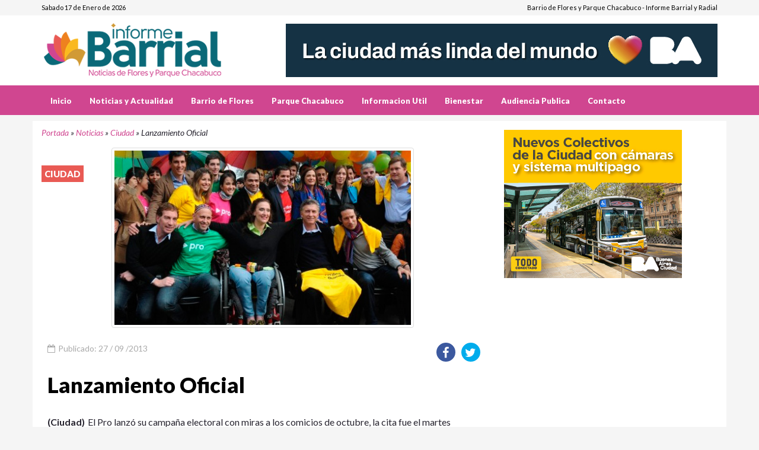

--- FILE ---
content_type: text/html; charset=UTF-8
request_url: https://www.informeradial.com.ar/lanzamiento-oficial
body_size: 7618
content:
<!DOCTYPE html>
<html lang="es" class="no-js">
<head>
<meta charset="UTF-8">
<meta name="viewport" content="width=device-width">
<title>Lanzamiento Oficial</title>
<link rel="profile" href="http://gmpg.org/xfn/11">
<link rel="pingback" href="https://www.informeradial.com.ar/xmlrpc.php">
<meta name='robots' content='index, follow, max-image-preview:large, max-snippet:-1, max-video-preview:-1' />

	<!-- This site is optimized with the Yoast SEO plugin v26.7 - https://yoast.com/wordpress/plugins/seo/ -->
	<title>Lanzamiento Oficial</title>
	<meta name="description" content="El Pro lanzó su campaña electoral con miras a los comicios de octubre, la cita fue el martes pasado por la tarde, en la intersección de las avenidas" />
	<link rel="canonical" href="https://www.informeradial.com.ar/lanzamiento-oficial" />
	<meta property="og:locale" content="es_ES" />
	<meta property="og:type" content="article" />
	<meta property="og:title" content="Lanzamiento Oficial" />
	<meta property="og:description" content="El Pro lanzó su campaña electoral con miras a los comicios de octubre, la cita fue el martes pasado por la tarde, en la intersección de las avenidas" />
	<meta property="og:url" content="https://www.informeradial.com.ar/lanzamiento-oficial" />
	<meta property="og:site_name" content="Barrio de Flores :: Comuna 7" />
	<meta property="article:publisher" content="https://www.facebook.com/informebarrial" />
	<meta property="article:published_time" content="2013-09-27T03:01:52+00:00" />
	<meta property="article:modified_time" content="2013-10-03T12:10:26+00:00" />
	<meta property="og:image" content="https://www.informeradial.com.ar/wp-content/uploads/2013/09/a26.jpg" />
	<meta property="og:image:width" content="510" />
	<meta property="og:image:height" content="300" />
	<meta property="og:image:type" content="image/jpeg" />
	<meta name="author" content="Informe" />
	<meta name="twitter:card" content="summary_large_image" />
	<meta name="twitter:creator" content="@CiudadInfo" />
	<meta name="twitter:site" content="@CiudadInfo" />
	<meta name="twitter:label1" content="Escrito por" />
	<meta name="twitter:data1" content="Informe" />
	<meta name="twitter:label2" content="Tiempo de lectura" />
	<meta name="twitter:data2" content="1 minuto" />
	<script type="application/ld+json" class="yoast-schema-graph">{"@context":"https://schema.org","@graph":[{"@type":"Article","@id":"https://www.informeradial.com.ar/lanzamiento-oficial#article","isPartOf":{"@id":"https://www.informeradial.com.ar/lanzamiento-oficial"},"author":{"name":"Informe","@id":"https://www.informeradial.com.ar/#/schema/person/73d0ee6a25500a7d30d29cfc23be6c23"},"headline":"Lanzamiento Oficial","datePublished":"2013-09-27T03:01:52+00:00","dateModified":"2013-10-03T12:10:26+00:00","mainEntityOfPage":{"@id":"https://www.informeradial.com.ar/lanzamiento-oficial"},"wordCount":184,"publisher":{"@id":"https://www.informeradial.com.ar/#organization"},"image":{"@id":"https://www.informeradial.com.ar/lanzamiento-oficial#primaryimage"},"thumbnailUrl":"https://www.informeradial.com.ar/wp-content/uploads/2013/09/a26.jpg","articleSection":["Ciudad"],"inLanguage":"es"},{"@type":"WebPage","@id":"https://www.informeradial.com.ar/lanzamiento-oficial","url":"https://www.informeradial.com.ar/lanzamiento-oficial","name":"Lanzamiento Oficial","isPartOf":{"@id":"https://www.informeradial.com.ar/#website"},"primaryImageOfPage":{"@id":"https://www.informeradial.com.ar/lanzamiento-oficial#primaryimage"},"image":{"@id":"https://www.informeradial.com.ar/lanzamiento-oficial#primaryimage"},"thumbnailUrl":"https://www.informeradial.com.ar/wp-content/uploads/2013/09/a26.jpg","datePublished":"2013-09-27T03:01:52+00:00","dateModified":"2013-10-03T12:10:26+00:00","description":"El Pro lanzó su campaña electoral con miras a los comicios de octubre, la cita fue el martes pasado por la tarde, en la intersección de las avenidas","breadcrumb":{"@id":"https://www.informeradial.com.ar/lanzamiento-oficial#breadcrumb"},"inLanguage":"es","potentialAction":[{"@type":"ReadAction","target":["https://www.informeradial.com.ar/lanzamiento-oficial"]}]},{"@type":"ImageObject","inLanguage":"es","@id":"https://www.informeradial.com.ar/lanzamiento-oficial#primaryimage","url":"https://www.informeradial.com.ar/wp-content/uploads/2013/09/a26.jpg","contentUrl":"https://www.informeradial.com.ar/wp-content/uploads/2013/09/a26.jpg","width":510,"height":300},{"@type":"BreadcrumbList","@id":"https://www.informeradial.com.ar/lanzamiento-oficial#breadcrumb","itemListElement":[{"@type":"ListItem","position":1,"name":"Portada","item":"https://www.informeradial.com.ar/"},{"@type":"ListItem","position":2,"name":"Noticias","item":"https://www.informeradial.com.ar/noticias"},{"@type":"ListItem","position":3,"name":"Ciudad","item":"https://www.informeradial.com.ar/noticias/ciudad-de-buenos-aires"},{"@type":"ListItem","position":4,"name":"Lanzamiento Oficial"}]},{"@type":"WebSite","@id":"https://www.informeradial.com.ar/#website","url":"https://www.informeradial.com.ar/","name":"Barrio de Flores :: Comuna 7","description":"Informes y Noticias de Flores - Parque Chacabuco - Ciudad de Buenos Aires","publisher":{"@id":"https://www.informeradial.com.ar/#organization"},"potentialAction":[{"@type":"SearchAction","target":{"@type":"EntryPoint","urlTemplate":"https://www.informeradial.com.ar/?s={search_term_string}"},"query-input":{"@type":"PropertyValueSpecification","valueRequired":true,"valueName":"search_term_string"}}],"inLanguage":"es"},{"@type":"Organization","@id":"https://www.informeradial.com.ar/#organization","name":"Bien Producciones","url":"https://www.informeradial.com.ar/","logo":{"@type":"ImageObject","inLanguage":"es","@id":"https://www.informeradial.com.ar/#/schema/logo/image/","url":"https://www.informeradial.com.ar/wp-content/uploads/2022/10/a1-20.jpg","contentUrl":"https://www.informeradial.com.ar/wp-content/uploads/2022/10/a1-20.jpg","width":980,"height":550,"caption":"Bien Producciones"},"image":{"@id":"https://www.informeradial.com.ar/#/schema/logo/image/"},"sameAs":["https://www.facebook.com/informebarrial","https://x.com/CiudadInfo"]},{"@type":"Person","@id":"https://www.informeradial.com.ar/#/schema/person/73d0ee6a25500a7d30d29cfc23be6c23","name":"Informe"}]}</script>
	<!-- / Yoast SEO plugin. -->


<link rel="alternate" title="oEmbed (JSON)" type="application/json+oembed" href="https://www.informeradial.com.ar/wp-json/oembed/1.0/embed?url=https%3A%2F%2Fwww.informeradial.com.ar%2Flanzamiento-oficial" />
<link rel="alternate" title="oEmbed (XML)" type="text/xml+oembed" href="https://www.informeradial.com.ar/wp-json/oembed/1.0/embed?url=https%3A%2F%2Fwww.informeradial.com.ar%2Flanzamiento-oficial&#038;format=xml" />
<style id='wp-img-auto-sizes-contain-inline-css' type='text/css'>
img:is([sizes=auto i],[sizes^="auto," i]){contain-intrinsic-size:3000px 1500px}
/*# sourceURL=wp-img-auto-sizes-contain-inline-css */
</style>
<style id='wp-emoji-styles-inline-css' type='text/css'>

	img.wp-smiley, img.emoji {
		display: inline !important;
		border: none !important;
		box-shadow: none !important;
		height: 1em !important;
		width: 1em !important;
		margin: 0 0.07em !important;
		vertical-align: -0.1em !important;
		background: none !important;
		padding: 0 !important;
	}
/*# sourceURL=wp-emoji-styles-inline-css */
</style>
<style id='wp-block-library-inline-css' type='text/css'>
:root{--wp-block-synced-color:#7a00df;--wp-block-synced-color--rgb:122,0,223;--wp-bound-block-color:var(--wp-block-synced-color);--wp-editor-canvas-background:#ddd;--wp-admin-theme-color:#007cba;--wp-admin-theme-color--rgb:0,124,186;--wp-admin-theme-color-darker-10:#006ba1;--wp-admin-theme-color-darker-10--rgb:0,107,160.5;--wp-admin-theme-color-darker-20:#005a87;--wp-admin-theme-color-darker-20--rgb:0,90,135;--wp-admin-border-width-focus:2px}@media (min-resolution:192dpi){:root{--wp-admin-border-width-focus:1.5px}}.wp-element-button{cursor:pointer}:root .has-very-light-gray-background-color{background-color:#eee}:root .has-very-dark-gray-background-color{background-color:#313131}:root .has-very-light-gray-color{color:#eee}:root .has-very-dark-gray-color{color:#313131}:root .has-vivid-green-cyan-to-vivid-cyan-blue-gradient-background{background:linear-gradient(135deg,#00d084,#0693e3)}:root .has-purple-crush-gradient-background{background:linear-gradient(135deg,#34e2e4,#4721fb 50%,#ab1dfe)}:root .has-hazy-dawn-gradient-background{background:linear-gradient(135deg,#faaca8,#dad0ec)}:root .has-subdued-olive-gradient-background{background:linear-gradient(135deg,#fafae1,#67a671)}:root .has-atomic-cream-gradient-background{background:linear-gradient(135deg,#fdd79a,#004a59)}:root .has-nightshade-gradient-background{background:linear-gradient(135deg,#330968,#31cdcf)}:root .has-midnight-gradient-background{background:linear-gradient(135deg,#020381,#2874fc)}:root{--wp--preset--font-size--normal:16px;--wp--preset--font-size--huge:42px}.has-regular-font-size{font-size:1em}.has-larger-font-size{font-size:2.625em}.has-normal-font-size{font-size:var(--wp--preset--font-size--normal)}.has-huge-font-size{font-size:var(--wp--preset--font-size--huge)}.has-text-align-center{text-align:center}.has-text-align-left{text-align:left}.has-text-align-right{text-align:right}.has-fit-text{white-space:nowrap!important}#end-resizable-editor-section{display:none}.aligncenter{clear:both}.items-justified-left{justify-content:flex-start}.items-justified-center{justify-content:center}.items-justified-right{justify-content:flex-end}.items-justified-space-between{justify-content:space-between}.screen-reader-text{border:0;clip-path:inset(50%);height:1px;margin:-1px;overflow:hidden;padding:0;position:absolute;width:1px;word-wrap:normal!important}.screen-reader-text:focus{background-color:#ddd;clip-path:none;color:#444;display:block;font-size:1em;height:auto;left:5px;line-height:normal;padding:15px 23px 14px;text-decoration:none;top:5px;width:auto;z-index:100000}html :where(.has-border-color){border-style:solid}html :where([style*=border-top-color]){border-top-style:solid}html :where([style*=border-right-color]){border-right-style:solid}html :where([style*=border-bottom-color]){border-bottom-style:solid}html :where([style*=border-left-color]){border-left-style:solid}html :where([style*=border-width]){border-style:solid}html :where([style*=border-top-width]){border-top-style:solid}html :where([style*=border-right-width]){border-right-style:solid}html :where([style*=border-bottom-width]){border-bottom-style:solid}html :where([style*=border-left-width]){border-left-style:solid}html :where(img[class*=wp-image-]){height:auto;max-width:100%}:where(figure){margin:0 0 1em}html :where(.is-position-sticky){--wp-admin--admin-bar--position-offset:var(--wp-admin--admin-bar--height,0px)}@media screen and (max-width:600px){html :where(.is-position-sticky){--wp-admin--admin-bar--position-offset:0px}}

/*# sourceURL=wp-block-library-inline-css */
</style>
<style id='classic-theme-styles-inline-css' type='text/css'>
/*! This file is auto-generated */
.wp-block-button__link{color:#fff;background-color:#32373c;border-radius:9999px;box-shadow:none;text-decoration:none;padding:calc(.667em + 2px) calc(1.333em + 2px);font-size:1.125em}.wp-block-file__button{background:#32373c;color:#fff;text-decoration:none}
/*# sourceURL=/wp-includes/css/classic-themes.min.css */
</style>
<link rel="https://api.w.org/" href="https://www.informeradial.com.ar/wp-json/" /><link rel="alternate" title="JSON" type="application/json" href="https://www.informeradial.com.ar/wp-json/wp/v2/posts/1798" /><link rel="EditURI" type="application/rsd+xml" title="RSD" href="https://www.informeradial.com.ar/xmlrpc.php?rsd" />
<meta name="generator" content="WordPress 6.9" />
<link rel='shortlink' href='https://www.informeradial.com.ar/?p=1798' />
<link href="https://www.informeradial.com.ar/wp-content/themes/noticias/css/all-stylesheets.css" rel="stylesheet">
<link type="text/css" rel="stylesheet" href="https://www.informeradial.com.ar/wp-content/themes/noticias/css/jquery.lightbox-0.5.css" />
<link rel="shortcut icon" href="https://www.informeradial.com.ar/wp-content/themes/noticias/images/icons/favicon/favicon.png">
<link rel="apple-touch-icon" href="https://www.informeradial.com.ar/wp-content/themes/noticias/images/icons/favicon/apple-touch-icon.png">
<link rel="apple-touch-icon" sizes="72x72" href="https://www.informeradial.com.ar/wp-content/themes/noticias/images/icons/favicon/apple-touch-icon-72x72.png">
<link rel="apple-touch-icon" sizes="114x114" href="https://www.informeradial.com.ar/wp-content/themes/noticias/images/icons/favicon/apple-touch-icon-114x114.png">

<script>(function(d, s, id) {
  var js, fjs = d.getElementsByTagName(s)[0];
  if (d.getElementById(id)) return;
  js = d.createElement(s); js.id = id;
  js.src = "//connect.facebook.net/es_LA/sdk.js#xfbml=1&version=v2.8&appId=1881077878794561";
  fjs.parentNode.insertBefore(js, fjs);
}(document, 'script', 'facebook-jssdk'));</script>

<script type="text/javascript" src="https://apis.google.com/js/plusone.js"> 
    {lang: 'es'}
</script>


<script data-ad-client="ca-pub-8861351625467631" async src="https://pagead2.googlesyndication.com/pagead/js/adsbygoogle.js"></script>

</head>
<body>
<header>
<div style="background-color:#FFF">
<div class="top-nav hidden-sm hidden-xs">
<div class="container">

<div class="row">
<div class="col-lg-6 col-md-6">
<div id="date">Sabado 17 de Enero de 2026</div>
</div>
<div class="col-lg-6 col-md-6">
<ul class="small-nav">
Barrio de Flores y Parque Chacabuco - Informe Barrial y Radial
</ul>
</div>
</div>
</div>
</div>

<div class="container">
<div class="row">
<div class="col-lg-4 col-md-2 logo"><a href="https://www.informeradial.com.ar" title="Barrio de Flores :: Comuna 7"><img src="https://www.informeradial.com.ar/wp-content/themes/noticias/images/logo.png" alt="Barrio de Flores :: Comuna 7"></a></div>
<div class="col-lg-8 col-md-10">
<div class="ad-728x90 visible-lg visible-md"><a href="https://buenosaires.gob.ar/secretariadecomunicacion/descubrirba"><img width="728" height="90" src="https://www.informeradial.com.ar/wp-content/uploads/2026/01/Produccion-LCMLDM-MediosVecinales-BannersDBM_728x90.jpg" class="image wp-image-20124  attachment-full size-full" alt="" style="max-width: 100%; height: auto;" decoding="async" fetchpriority="high" srcset="https://www.informeradial.com.ar/wp-content/uploads/2026/01/Produccion-LCMLDM-MediosVecinales-BannersDBM_728x90.jpg 728w, https://www.informeradial.com.ar/wp-content/uploads/2026/01/Produccion-LCMLDM-MediosVecinales-BannersDBM_728x90-320x40.jpg 320w" sizes="(max-width: 728px) 100vw, 728px" /></a></div></div>
</div>
</div>

</div>
</header>

<div id="mobile-header">
<a id="responsive-menu-button" href="#sidr-main"><span class="icon-bar"></span> <span class="icon-bar"></span> <span class="icon-bar"></span></a>
</div>

<nav id="navigation">
<div class="navbar yamm navbar-inverse" role="navigation">
<div class="container">

<div class="row">
<div class="col-lg-12">
<div class="navbar-header">
<button type="button" class="navbar-toggle" data-toggle="collapse" data-target=".navbar-collapse" > <span class="sr-only">Toggle navigation</span> <span class="icon-bar"></span> <span class="icon-bar"></span> <span class="icon-bar"></span> </button>
</div>
<div class="collapse navbar-collapse">
<ul class="nav navbar-nav">


<li><li id="menu-item-9610" class="menu-item menu-item-type-custom menu-item-object-custom menu-item-home menu-item-9610"><a href="https://www.informeradial.com.ar/">Inicio</a></li>
<li id="menu-item-8" class="menu-item menu-item-type-taxonomy menu-item-object-category current-post-ancestor menu-item-8"><a href="https://www.informeradial.com.ar/noticias" title="Noticias &#8211; Actualidad">Noticias y Actualidad</a></li>
<li id="menu-item-13" class="menu-item menu-item-type-post_type menu-item-object-page menu-item-13"><a href="https://www.informeradial.com.ar/barrio-de-flores">Barrio de Flores</a></li>
<li id="menu-item-12" class="menu-item menu-item-type-post_type menu-item-object-page menu-item-12"><a href="https://www.informeradial.com.ar/parque-chacabuco">Parque Chacabuco</a></li>
<li id="menu-item-21" class="menu-item menu-item-type-post_type menu-item-object-page menu-item-21"><a href="https://www.informeradial.com.ar/informacion-util">Informacion Util</a></li>
<li id="menu-item-3449" class="menu-item menu-item-type-taxonomy menu-item-object-category menu-item-3449"><a href="https://www.informeradial.com.ar/salud-y-bienestar">Bienestar</a></li>
<li id="menu-item-11342" class="menu-item menu-item-type-taxonomy menu-item-object-category menu-item-11342"><a href="https://www.informeradial.com.ar/audiencia-publica">Audiencia Publica</a></li>
<li id="menu-item-54" class="menu-item menu-item-type-post_type menu-item-object-page menu-item-54"><a href="https://www.informeradial.com.ar/contacto" title="Contacto y Publicidad">Contacto</a></li>
</li>    
</ul>

</div>
</div>
</div>
</div>
</div>
</nav>
<div class="container content-bg">
<section class="inner-page-contents">
<div class="row">
<div class="col-lg-8">
<section>

<div class="row">
<article class="col-lg-12 col-md-12" style="padding-top:10px"
<span class="date">

<i class="s-author pull-left" style="margin-top:0px;"><span><span><a href="https://www.informeradial.com.ar/">Portada</a></span> » <span><a href="https://www.informeradial.com.ar/noticias">Noticias</a></span> » <span><a href="https://www.informeradial.com.ar/noticias/ciudad-de-buenos-aires">Ciudad</a></span> » <span class="breadcrumb_last" aria-current="page">Lanzamiento Oficial</span></span></i>
</span>
</article>
<article class="col-lg-12 col-md-12" style="padding-top:10px">


  
<div class="picture">
<div class="category-image">
<div align="center">
<img width="510" height="300" src="https://www.informeradial.com.ar/wp-content/uploads/2013/09/a26.jpg" class="img-responsive img-thumbnail wp-post-image" alt="Lanzamiento Oficial" title="Lanzamiento Oficial" decoding="async" srcset="https://www.informeradial.com.ar/wp-content/uploads/2013/09/a26.jpg 510w, https://www.informeradial.com.ar/wp-content/uploads/2013/09/a26-320x188.jpg 320w" sizes="(max-width: 510px) 100vw, 510px" /></div>
<h2 class="overlay-category">Ciudad </h2>
</div>
</div>


<div class="detail">
<div class="info">
<span class="date"><i class="fa fa-calendar-o"></i> Publicado: 27 / 09 /2013</span> 
<ul class="s-author pull-right" style="margin-top:0px;">
<li class="facebook">
<div class="icon"><a href="https://www.facebook.com/share.php?u=https://www.informeradial.com.ar/lanzamiento-oficial" onclick="window.open(this.href, 'weeklywin', 'left=50,top=50,width=600,height=360,toolbar=0'); return false;" data-toggle="tooltip" data-placement="top" title="Compartir en facebook" ><i class="fa fa-facebook"></i></a></div>
</li>
<li class="twitter">
<div class="icon"><a href="https://twitter.com/intent/tweet?url=https://www.informeradial.com.ar/lanzamiento-oficial&amp;relatid=Barrio de Flores :: Comuna 7&amp;text=Lanzamiento Oficial&amp;via=CiudadInfo" onclick="window.open(this.href, 'weeklywin', 'left=50,top=50,width=600,height=360,toolbar=0'); return false;"  data-toggle="tooltip" data-placement="top" title="Compartir en twitter"><i class="fa fa-twitter"></i></a></div>
</li>
</ul>                        
</div>
<div class="caption"><h1>Lanzamiento Oficial</h1></div>
</div>



  <div class="description" style="padding-left: 10px; padding-right: 10px;">
  <div style="float:left;font-weight:bold;margin-right:5px">(Ciudad)</div>





 
<p>El Pro lanzó su campaña electoral con miras a los comicios de octubre, la cita fue el martes pasado por la tarde, en la intersección de las avenidas Caseros y Monteagudo, en el barrio de Parque Patricios.</p>
<p>Acompañaron a Macri -orador principal de la tarde- en la primera fila quienes encabezan las distintas nóminas del Pro: Gabriela Michetti (senadores), Sergio Bergman (diputados) e Iván Petrella (legisladores).</p>
<p>Ademas estuvieron presentes en el lanzamiento distintos candidatos al Congreso y la Legislatura, además de militantes que le dieron color a la actividad.</p>
<p>El jefe de gobierno pidió a los vecinos que los “voten porque con esos votos” obtendrán “diputados y senadores que defenderán la ciudad en el Congreso y legisladores que aprobarán las reformas en la Legislatura”.</p>
<p>“Somos un equipo que se complementa y que cree que gobernar es estar cerca, transmitir que se puede. El mensaje que más me llegó de mi reunión con Francisco es que la esperanza hay que cultivarla. Hoy sabemos que en Pro hemos podido mejorar la ciudad”, manifestó.</p>
</div>
<div class="clearfix"></div>
<hr>
<div>
<div class="clearfix"></div>




<div class="col-lg-12">

<h5 class="pull-left">Compartir:</h5>
<div class="clearfix"></div>

<a href="https://www.facebook.com/share.php?u=https://www.informeradial.com.ar/lanzamiento-oficial" onclick="window.open(this.href, 'weeklywin', 'left=50,top=50,width=600,height=360,toolbar=0'); return false;" data-toggle="tooltip" data-placement="top" title="Compartir en facebook" >
<button type="button" class="btn btn-primary">Facebook</button></a>

<a href="https://twitter.com/home/?status=https://www.informeradial.com.ar/lanzamiento-oficial" onclick="window.open(this.href, 'weeklywin', 'left=50,top=50,width=600,height=360,toolbar=0'); return false;"  data-toggle="tooltip" data-placement="top" title="Compartir en twitter">
<button type="button" class="btn btn-info">Twitter</button></a>


<a href="https://api.whatsapp.com/send?text=Lanzamiento Oficial https://www.informeradial.com.ar/lanzamiento-oficial" onclick="window.open(this.href, 'weeklywin', 'left=50,top=50,width=600,height=360,toolbar=0'); return false;"  data-toggle="tooltip" data-placement="top" title="Compartir en whatsapp">
<button type="button" class="btn btn-success">Whatsapp</button></a>

<a href="https://telegram.me/share/url?url=https://www.informeradial.com.ar/lanzamiento-oficial&text=Lanzamiento Oficial " onclick="window.open(this.href, 'weeklywin', 'left=50,top=50,width=600,height=360,toolbar=0'); return false;"  data-toggle="tooltip" data-placement="top" title="Compartir en Telegram">
<button type="button" class="btn btn-warning">Telegram</button></a>


                        
</div>
<div class="clearfix"></div>

<div align="center">

<div style="margin-top:15px;margin-bottom:15px"><hr><div class="textwidget custom-html-widget"><script async src="//pagead2.googlesyndication.com/pagead/js/adsbygoogle.js"></script>
<!-- Redinfochat Adaptable -->
<ins class="adsbygoogle"
     style="display:block"
     data-ad-client="ca-pub-8861351625467631"
     data-ad-slot="5711520756"
     data-ad-format="auto"></ins>
<script>
(adsbygoogle = window.adsbygoogle || []).push({});
</script>
</div></div>
</div>

<hr>
<a href="http://www.informeradial.com.ar" title="Leer Más Noticias">
<button type="button" title="Ver Más Noticias" class="btn btn-primary btn-lg btn-block btn-danger">Ver Más Noticias</button>
</a>
 






<div class="clearfix"></div>


 
<hr>
</article>

</div>
</section>
</div>
<div class="col-lg-4">
<div style="margin-top:15px;margin-bottom:15px;"><a href="http://www.buenosaires.gob.ar"><img width="300" height="250" src="https://www.informeradial.com.ar/wp-content/uploads/2025/12/54-mb300.jpg" class="image wp-image-20069  attachment-full size-full" alt="" style="max-width: 100%; height: auto;" decoding="async" /></a></div><div style="margin-top:15px;margin-bottom:15px;"><div class="textwidget custom-html-widget"><div align="center">

<script async src="//pagead2.googlesyndication.com/pagead/js/adsbygoogle.js"></script>
<!-- Redinfochat Adaptable -->
<ins class="adsbygoogle"
     style="display:block"
     data-ad-client="ca-pub-8861351625467631"
     data-ad-slot="5711520756"
     data-ad-format="auto"></ins>
<script>
(adsbygoogle = window.adsbygoogle || []).push({});
</script>

</div></div></div><div style="margin-top:15px;margin-bottom:15px;"><div class="textwidget custom-html-widget"><div align="center">

<script async src="//pagead2.googlesyndication.com/pagead/js/adsbygoogle.js"></script>
<!-- Redinfochat Adaptable -->
<ins class="adsbygoogle"
     style="display:block"
     data-ad-client="ca-pub-8861351625467631"
     data-ad-slot="5711520756"
     data-ad-format="auto"></ins>
<script>
(adsbygoogle = window.adsbygoogle || []).push({});
</script>

</div></div></div><div style="margin-top:15px;margin-bottom:15px;"><div class="textwidget custom-html-widget"><div align="center">

<script async src="//pagead2.googlesyndication.com/pagead/js/adsbygoogle.js"></script>
<!-- Redinfochat Adaptable -->
<ins class="adsbygoogle"
     style="display:block"
     data-ad-client="ca-pub-8861351625467631"
     data-ad-slot="5711520756"
     data-ad-format="auto"></ins>
<script>
(adsbygoogle = window.adsbygoogle || []).push({});
</script>

</div></div></div>
		<div style="margin-top:15px;margin-bottom:15px;">
		<div class="row category-caption"><div class="col-lg-12"><h2 class="pull-left">Entradas recientes</h2></div></div>
		<ul>
											<li>
					<a href="https://www.informeradial.com.ar/la-ciudad-incorpora-nuevos-murales-en-el-cementerio-de-la-chacarita">Nuevos murales en el Cementerio de la Chacarita</a>
									</li>
											<li>
					<a href="https://www.informeradial.com.ar/desbaratan-la-mafilia-una-banda-dedicada-al-robo-de-4x4">Desbaratan “La Mafilia” una banda dedicada al robo de 4&#215;4</a>
									</li>
											<li>
					<a href="https://www.informeradial.com.ar/record-historico-de-participacion-en-los-espacios-culturales-en-2025">Récord histórico de participación en los espacios culturales en 2025</a>
									</li>
											<li>
					<a href="https://www.informeradial.com.ar/desbaratan-una-banda-que-realizaba-estafas-bajo-la-modalidad-cuento-del-tio">Cuento del tío: Desbaratan una banda que realizaba estafas</a>
									</li>
											<li>
					<a href="https://www.informeradial.com.ar/la-relacion-obesidad-depresion">La relación entre obesidad y depresión</a>
									</li>
					</ul>

		</div><div id="linea-dotted2"></div>
<div class="tabs">
<div role="tabpanel">
<div class="row category-caption" style="margin-top:0px;margin-bottom:0px">
<div class="col-lg-12">
<h2 class="pull-left">Articulos Mas Leidos</h2>
</div>
</div>

<div class="tab-content">

<div role="tabpanel" class="tab-pane active" id="popular">
<ul class="tabs-posts">
</ul>
</div>
</div>
</div>
</div>

<div align="center">

<h4>Esta página ha sido visitada <br /><strong>

<img src="https://www.informeradial.com.ar/bcounter/counter.php"/>


</strong>veces</h4>
</div>

</div>
</div>
</section>

</div>
<div style="background-color:#222222">
<div class="container">
<section class="footer">
<div class="row3 container-fluid">
<div class="row">
<div class="col-lg-12 copyright">Informe Barrial y Radial -  Noticias Barriales y de la Ciudad - Comuna 7 - Flores Parque Chacabuco - Buenos Aires - Argentina <br /> Editor Responsable: Daniel Yanez - Domicilio Legal: Parana 489 - CABA -  Tel: 4371 - 6330 - Registro Nacional de la Propiedad Intelectual:  RL-2023-96073906-APN-DNDA#MJ</div>
<div class="col-lg-12 copyright">Copyright © 2008 - 2026. Todos los derechos reservados.</div>
</div>
</div>
</section>
</div>
</div>
<a href="#" class="scrollup">Scroll</a> 


  
<script src="https://cdnjs.cloudflare.com/ajax/libs/jquery/3.1.1/jquery.min.js"></script> 
<script src="https://maxcdn.bootstrapcdn.com/bootstrap/3.3.7/js/bootstrap.min.js"></script> 
<script src="https://cdnjs.cloudflare.com/ajax/libs/sidr/2.2.1/jquery.sidr.min.js"></script>
<script src="https://www.informeradial.com.ar/wp-content/themes/noticias/js/bootstrap-hover/twitter-bootstrap-hover-dropdown.min.js"></script> 
<script type="text/javascript" src="https://cdnjs.cloudflare.com/ajax/libs/owl-carousel/1.3.3/owl.carousel.js"></script>
<script type="text/javascript" src="https://cdnjs.cloudflare.com/ajax/libs/fitvids/1.1.0/jquery.fitvids.min.js"></script>
<script type="text/javascript" src="https://www.informeradial.com.ar/wp-content/themes/noticias/js/custom/custom.js"></script>
<script type="text/javascript" src="https://www.informeradial.com.ar/wp-content/themes/noticias/js/jquery.lightbox-0.5.min.js"></script>
<script type="text/javascript">
	jQuery(document).ready(function($) {
		var images_dir = 'https://www.informeradial.com.ar/wp-content/themes/noticias/images/';
		$('.gallery-item a').lightBox({
			imageLoading: images_dir + 'lightbox-ico-loading.gif',
			imageBtnPrev: images_dir + 'lightbox-btn-prev.gif',
			imageBtnNext: images_dir + 'lightbox-btn-next.gif',
			imageBtnClose: images_dir + 'lightbox-btn-close.gif',
			imageBlank: images_dir + 'lightbox-blank.gif'
		});
	});
</script>
<script>
    $(function () {
    $('[data-toggle="tooltip"]').tooltip()
    })
</script>
<script>
  (function(i,s,o,g,r,a,m){i['GoogleAnalyticsObject']=r;i[r]=i[r]||function(){
  (i[r].q=i[r].q||[]).push(arguments)},i[r].l=1*new Date();a=s.createElement(o),
  m=s.getElementsByTagName(o)[0];a.async=1;a.src=g;m.parentNode.insertBefore(a,m)
  })(window,document,'script','//www.google-analytics.com/analytics.js','ga');

  ga('create', 'UA-50802687-4', 'auto');
  ga('send', 'pageview');

</script>
<script type="text/javascript"> 
    {function radio1(){window.open('https://www.informeradial.com.ar/wp-content/themes/noticias/envivo.html','nueva','width=650, height=400')}}
</script>

  

</body>
</html>

--- FILE ---
content_type: text/html; charset=utf-8
request_url: https://www.google.com/recaptcha/api2/aframe
body_size: 265
content:
<!DOCTYPE HTML><html><head><meta http-equiv="content-type" content="text/html; charset=UTF-8"></head><body><script nonce="a9y9-pKwsCciew2V3jmQsw">/** Anti-fraud and anti-abuse applications only. See google.com/recaptcha */ try{var clients={'sodar':'https://pagead2.googlesyndication.com/pagead/sodar?'};window.addEventListener("message",function(a){try{if(a.source===window.parent){var b=JSON.parse(a.data);var c=clients[b['id']];if(c){var d=document.createElement('img');d.src=c+b['params']+'&rc='+(localStorage.getItem("rc::a")?sessionStorage.getItem("rc::b"):"");window.document.body.appendChild(d);sessionStorage.setItem("rc::e",parseInt(sessionStorage.getItem("rc::e")||0)+1);localStorage.setItem("rc::h",'1768612740388');}}}catch(b){}});window.parent.postMessage("_grecaptcha_ready", "*");}catch(b){}</script></body></html>

--- FILE ---
content_type: text/css
request_url: https://www.informeradial.com.ar/wp-content/themes/noticias/css/all-stylesheets.css
body_size: -46
content:
@charset "utf-8";
/* CSS Document */

/* Fonts Montserrat and Raleway */
@import url(https://fonts.googleapis.com/css?family=Lato:100,300,400,700,900,100italic,300italic,400italic,700italic,900italic);

/* Bootstrap v3.2.0 */
@import url("bootstrap/bootstrap.min.css");

/* Main Stylesheet */
@import url("stylesheet.css");

/* Default Bg Image */
@import url("background/color-bg-1.css");
@import url("colors/orange.css");

/* Sidr */
@import url("https://cdnjs.cloudflare.com/ajax/libs/sidr/2.2.1/stylesheets/jquery.sidr.light.min.css");

/* Owl Carousel */
@import url("https://cdnjs.cloudflare.com/ajax/libs/owl-carousel/1.3.3/owl.carousel.min.css");
@import url("https://cdnjs.cloudflare.com/ajax/libs/owl-carousel/1.3.3/owl.theme.min.css");
@import url("https://cdnjs.cloudflare.com/ajax/libs/owl-carousel/1.3.3/owl.transitions.min.css");

/* FontAwesome */
@import url("https://cdnjs.cloudflare.com/ajax/libs/font-awesome/4.7.0/css/font-awesome.css");
@import url("https://cdnjs.cloudflare.com/ajax/libs/font-awesome/4.7.0/css/font-awesome.min.css");



--- FILE ---
content_type: text/css
request_url: https://www.informeradial.com.ar/wp-content/themes/noticias/css/colors/orange.css
body_size: 629
content:
@charset "utf-8";
/* CSS Document */
/* -------------------------------------------------------------- Colors for Main css Starts ---------------------------- */
#navigation ul.nav a:hover {
	color: #EEE;
	background-color: #0a6978;
}
#navigation ul.nav a.current {
	color: #0a6978;
}
#navigation ul.nav li .yamm-content a:hover {
	color: #0a6978!important;
}
.navbar-nav>li>.dropdown-menu li a:hover {
	color: #0a6978!important;
}
.dropdown-submenu:hover>a:after {
	border-left-color: #0a6978;
}
#mobile-header .icon-bar {
	background-color: #0a6978;
}
.breaking-news .title {
	background-color: #0a6978;
	color: #fff;
	margin: 0px;
	text-transform: uppercase;
	text-align: center;
	padding-top: 6px;
	padding-right: 10px;
	padding-bottom: 6px;
	padding-left: 10px;
	font-size: 16px;
}
ul.cats li:hover span {
	border: 2px solid #0a6978;
	background-color: #0a6978;
	color: #fff;
}
ul.cats li span {
	width: 50px;
	height: 50px;
	color: #0a6978;
	text-align: center;
	border-radius: 25px;
	line-height: 2.7;
	border: 2px solid #0a6978;
	background-color: none;
}
.tag-list a:hover {
	color: #fff;
	background-color: #0a6978;
}
.picture .category-image {
	position: relative;
}
.category-caption h2 {
	font-size: 14px;
	color: #fff;
	background-color: #0a6978;
	padding-top: 11px;
	padding-right: 20px;
	padding-bottom: 11px;
	padding-left: 20px;
	letter-spacing: 2px;
	margin: 0px;
}
.category-caption span {
	font-size: 14px;
	color: #fff;
	background-color: #0a6978;
	padding-top: 6px;
	padding-right: 12px;
	padding-bottom: 6px;
	padding-left: 12px;
	border: 1px solid #0a6978;
}
.category-caption span:hover {
	background-color: transparent;
	border: 1px solid #0a6978;
}
.category-caption span:hover a {
	color: #0a6978;
}
.category-caption h2.main-caption:hover {
	background-color: #0a6978;
	color: #fff;
	text-decoration: none;
}
.category-caption h2.sub-caption {
	background-color: #0a6978;
}
ul.via li:first-child {
	color: #FFF;
	background-color: #0a6978;
}
ul.via li:hover {
	color: #FFF;
	background-color: #0a6978;
}
.sharepost ul li:first-child {
	font-size: 14px;
	color: #fff;
	background-color: #0a6978;
	padding-top: 8px;
	padding-right: 16px;
	padding-bottom: 8px;
	padding-left: 16px;
	letter-spacing: 2px;
}
.next-n-prev .btns {
	margin-top: 30px;
	padding-left: 10px;
	padding-right: 10px;
	padding-top: 10px;
	padding-bottom: 10px;
	background-color: #151515;
	color: #0a6978;
	border: 2px solid #0a6978;
	text-align: center;
}
.next-n-prev .btns:hover {
	background-color: #0a6978;
	color: #fff!important;
	border: 2px solid #0a6978;
}
.next-n-prev .btns a {
	color: #0a6978!important;
}
ul.media-list .media .reply a {
	padding-left: 10px;
	padding-right: 10px;
	padding-top: 2px;
	padding-bottom: 6px;
	background-color: #151515;
	color: #0a6978;
	border: 1px solid #0a6978;
}
ul.media-list .media .reply a:hover {
	background-color: #0a6978;
	color: #fff;
	border: 1px solid #0a6978;
}
.error-page .big {
	font-size: 100px;
	font-weight: 900;
	color: #0a6978;
	margin: 0px;
	padding: 0px;
}
.scrollup {
	background-color: #0a6978;
}
/* -------------------------------------------------------------- Colors for Main css Ends ---------------------------- */

/* -------------------------------------------------------------- Colors for Bootstrap min css Starts ---------------------------- */

button, html input[type=button], input[type=reset], input[type=submit] {
	color: #0a6978;
	-webkit-appearance: button;
	cursor: pointer;
	background-color: #151515;
	font-size: 14px;
	padding-top: 8px;
	padding-right: 14px;
	padding-bottom: 8px;
	padding-left: 14px;
	margin-top: 4px;
	border: 2px solid #0a6978;
}
button, html input[type=button]:hover, input[type=reset]:hover, input[type=submit]:hover {
	color: #fff;
	background-color: #0a6978;
	border: 2px solid #0a6978;
}
.dropdown-menu>li>a:hover, .dropdown-menu>li>a:focus {
	color: #0a6978;
	text-decoration: none;
}
.dropdown-menu>.active>a, .dropdown-menu>.active>a:hover, .dropdown-menu>.active>a:focus {
	color: #0a6978;
	text-decoration: none;
	background-color: #337ab7;
	outline: 0
}
.nav .open>a, .nav .open>a:hover, .nav .open>a:focus {
	/*background-color: #eee;
	border-color: #337ab7*/
	color: #0a6978!important;
}
.nav-pills>li.active>a, .nav-pills>li.active>a:hover, .nav-pills>li.active>a:focus {
	color: #fff;
	background-color: #0a6978
}
.nav-tabs {
	border-bottom: 1px solid #0a6978
}
.nav-tabs>li.active>a, .nav-tabs>li.active>a:hover, .nav-tabs>li.active>a:focus {
	color: #fff;
	cursor: default;
	background-color: #0a6978;
	border: 1px solid #0a6978;
	border-bottom-color: transparent
}
.nav-tabs.nav-justified>.active>a, .nav-tabs.nav-justified>.active>a:hover, .nav-tabs.nav-justified>.active>a:focus {
	border: none;
	background-color: #0a6978;
	color: #fff;
}
.nav-tabs.nav-justified>li>a {
	border-bottom: 1px solid #0a6978;
	border-radius: 0
}
.navbar-inverse .navbar-toggle {
	border-color: #0a6978
}
.navbar-inverse .navbar-toggle .icon-bar {
	background-color: #0a6978
}
.navbar-inverse .navbar-nav>.open>a, .navbar-inverse .navbar-nav>.open>a:hover, .navbar-inverse .navbar-nav>.open>a:focus {
	color: #0a6978;/*background-color: #080808*/
}
.pagination>li>a:hover, .pagination>li>span:hover, .pagination>li>a:focus, .pagination>li>span:focus {
	color: #fff;
	background-color: #0a6978;
	border-color: #0a6978
}
.pagination>.active>a, .pagination>.active>span, .pagination>.active>a:hover, .pagination>.active>span:hover, .pagination>.active>a:focus, .pagination>.active>span:focus {
	z-index: 2;
	color: #fff;
	cursor: default;
	background-color: #0a6978;
	border-color: #0a6978
}

/* -------------------------------------------------------------- Colors for Bootstrap min css Starts ---------------------------- */


--- FILE ---
content_type: text/plain
request_url: https://www.google-analytics.com/j/collect?v=1&_v=j102&a=929830328&t=pageview&_s=1&dl=https%3A%2F%2Fwww.informeradial.com.ar%2Flanzamiento-oficial&ul=en-us%40posix&dt=Lanzamiento%20Oficial&sr=1280x720&vp=1280x720&_u=IEBAAEABAAAAACAAI~&jid=1599190522&gjid=992030630&cid=1982798901.1768612739&tid=UA-50802687-4&_gid=487174867.1768612739&_r=1&_slc=1&z=697006854
body_size: -453
content:
2,cG-CZH7YMHJT1